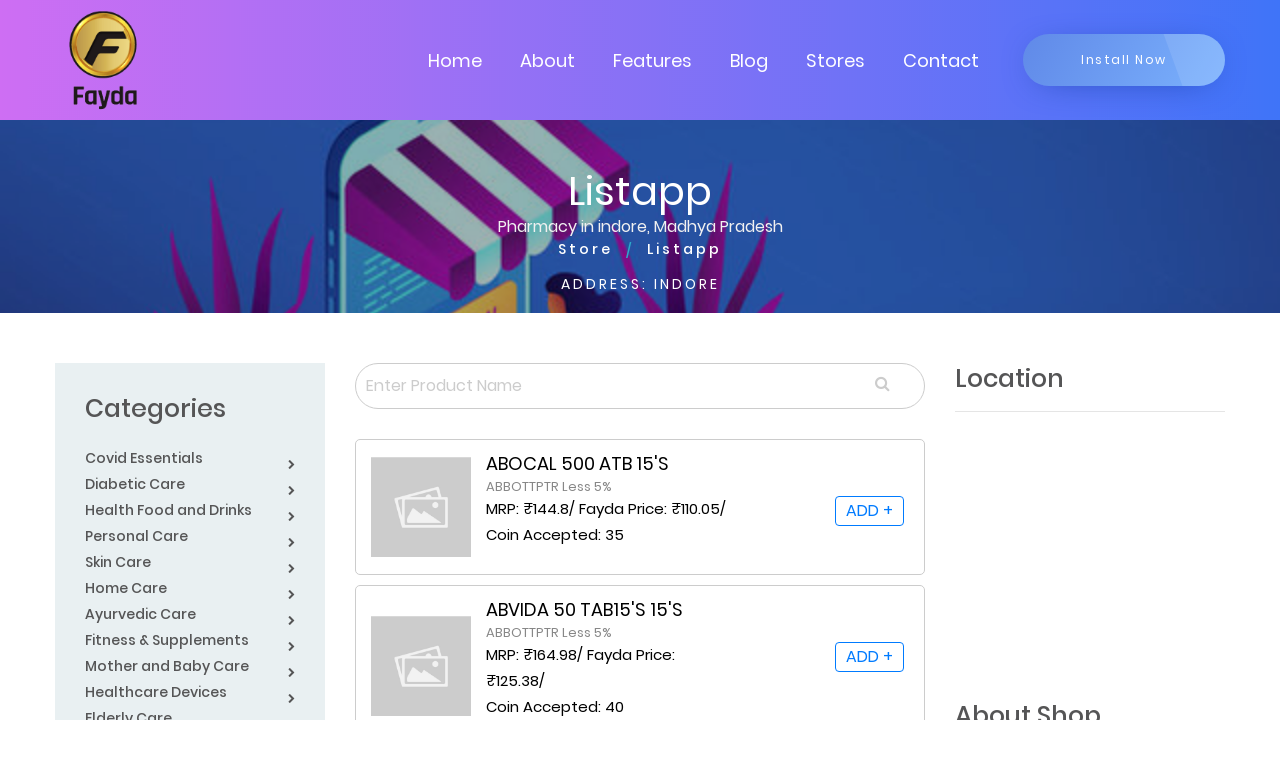

--- FILE ---
content_type: text/html; charset=UTF-8
request_url: https://fayda.app/store/listapp
body_size: 10679
content:

<!DOCTYPE html>

<html lang="en">



<head>
	<meta charset="utf-8">

	<meta name="viewport" content="width=device-width, initial-scale=1.0">

	
	<title>Fayda - Listapp, indore, Madhya Pradesh</title>





	<!-- Page Keywords -->

	<meta name="keywords" content="Fayda shop - Listapp, indore, Madhya Pradesh">



	<!-- Page Title -->

	<meta name="title" content="Fayda - Listapp, indore, Madhya Pradesh">



	<!-- Pgae Description -->

	<meta name="description" content="Get amazing crypto rewards and discounts at Fayda, Listapp, Pharmacy, indore, Madhya Pradesh">	

	<!-- Site Author -->

	<meta name="author" content="Listapp">

	<!-- Title -->

	<link rel="canonical" href="https://fayda.app/" />

	<!-- Favicon -->

	<link rel="shortcut icon" href="https://fayda.app/webroot/faydashop/assets/images/favicon.png">

	<!-- Bootstrap 4 -->

	<link rel="stylesheet" href="https://fayda.app/webroot/faydashop/assets/css/bootstrap.min.css" type="text/css">

	<!-- Swiper Slider -->

	<!-- <link rel="stylesheet" href="https://fayda.app/webroot/faydashop/assets/css/swiper.min.css" type="text/css"> -->

	<!-- Fonts -->

	<link rel="stylesheet" href="https://fayda.app/webroot/faydashop/assets/fonts/fontawesome/font-awesome.min.css">

	<!-- OWL Carousel -->

	<!-- <link rel="stylesheet" href="https://fayda.app/webroot/faydashop/assets/css/owl.carousel.min.css" type="text/css"> -->

	<link rel="stylesheet" href="https://fayda.app/webroot/faydashop/assets/css/owl.theme.default.min.css" type="text/css">

	<!-- CSS Animate -->

	<!-- <link rel="stylesheet" href="webroot/faydashop/assets/css/animate.min.css" type="text/css"> -->

	<!-- Style -->

	<link rel="stylesheet" href="https://fayda.app/webroot/faydashop/assets/css/style.css" type="text/css">

	<link rel="stylesheet" href="https://fayda.app/webroot/faydashop/assets/css/faydashop.css" type="text/css">

	<link href="https://fayda.app/webroot/assets/css/toastr.min.css" rel="stylesheet">

	<!-- Javascript Files -->

	<script src="https://fayda.app/webroot/faydashop/assets/js/jquery.min.js"></script> 
	<script src="//ajax.googleapis.com/ajax/libs/jquery/1.9.1/jquery.min.js"></script>

	<script src="https://cdn.jsdelivr.net/npm/popper.js@1.12.9/dist/umd/popper.min.js" integrity="sha384-ApNbgh9B+Y1QKtv3Rn7W3mgPxhU9K/ScQsAP7hUibX39j7fakFPskvXusvfa0b4Q" crossorigin="anonymous"></script>

	<style type="text/css">

		a:hover, button {

			cursor: pointer;

		}

		.badge {

			background-color: #6394F8;

			border-radius: 10px;

			color: white;

			display: inline-block;

			font-size: 12px;

			line-height: 1;

			padding: 3px 7px;

			text-align: center;

			vertical-align: top;

			white-space: nowrap;

		}

	</style>

			

		<style type="text/css">
			#btn-back-to-top {
				position: fixed;
				bottom: 20px;
				right: 20px;
				display: none;
				background-color: #ddd;
				z-index: 1;
			}
		</style>

</head>

<body>
	<button type="button" class="btn btn-default btn-floating btn-lg" id="btn-back-to-top"><i class="fa fa-angle-up" aria-hidden="true"></i></button>
	<!-- Google Tag Manager (noscript) -->

	<noscript><iframe src="https://www.googletagmanager.com/ns.html?id=GTM-MHWTGVZ"

		height="0" width="0" style="display:none;visibility:hidden"></iframe></noscript>

		<!-- End Google Tag Manager (noscript) -->



	<!-- <div id="color-switcher" class="closed">

		<div class="switcher-panel">

			<i class="fa fa-gear fa-spin"></i>

		</div>

		<div class="switcher-header">

			<h3>Skin Colors</h3>

		</div>

		<div class="switcher-content">

			<div class="list-color">

				<span class="scheme1 active"></span>

				<span class="scheme2"></span>

				<span class="scheme3"></span>

				<span class="scheme4"></span>

			</div>

		</div>

		<div class="switcher-footer">

			<h6>Choose a color with click the predefined styles above.</h6>

		</div>

	</div> -->

	<!-- Section Preloader -->

	<div id="section-preloader">

		<div class="boxes">

			<div class="box">

				<div></div>

				<div></div>

				<div></div>

				<div></div>

			</div>

			<div class="box">

				<div></div>

				<div></div>

				<div></div>

				<div></div>

			</div>

			<div class="box">

				<div></div>

				<div></div>

				<div></div>

				<div></div>

			</div>

			<div class="box">

				<div></div>

				<div></div>

				<div></div>

				<div></div>

			</div>

		</div>

		<p>LOADING . . .</p>

	</div>

	<!-- /.Section Preloader -->

	<!-- Section Navbar -->

	<nav class="navbar-1 navbar navbar-expand-lg navigationscheme" id="menu-bar">

		<div class="container navbar-container">

			<a class="navbar-brand" href="https://fayda.app/"><img src="https://fayda.app/webroot/faydashop/assets/images/logo_tran.png" width="100" alt="Fayda logo"></a>

			<div class="collapse navbar-collapse" id="navbarSupportedContent">

				<ul class="navbar-nav ml-auto">

					<li class="nav-item">

						<a href="https://fayda.app/" class="nav-link">Home</a>

					</li>

					<li class="nav-item">

						<a href="https://fayda.app/about" class="nav-link">About</a>

					</li>

					<li class="nav-item">

						<a href="https://fayda.app/#section-features1" class="nav-link scroll-down">Features</a>

					</li>

					<!-- <li class="nav-item">

						<a href="home/#section-pricing1" class="nav-link scroll-down">Pricing</a>

					</li> -->

					<li class="nav-item">

						<a href="https://fayda.app/blogs" class="nav-link">Blog</a>

					</li>

					<li class="nav-item">

						<a href="https://fayda.app/storefinder" class="nav-link">Stores</a>

					</li>

					<li class="nav-item">

						<a href="https://fayda.app/contact" class="nav-link">Contact</a>

					</li>

					
						<!-- <li class="nav-item">

							<a rel="nofollow" href="https://fayda.app/user123" class="nav-link">Login</a>

						</li> -->

					
					<!-- <li class="nav-item">

						<a href="#" id="cart" class="nav-link"><i class="fa fa-shopping-cart"></i><span class="badge">0</span></a>

					</li> -->

				</ul>

			</div>

			<a href="https://play.google.com/store/apps/details?id=my.fayda.app" target="_blank" class="btn-1 shadow1 style3 bgscheme">Install Now</a>

			<button type="button" id="sidebarCollapse" class="navbar-toggler active" data-toggle="collapse"

			data-target="#navbarSupportedContent" aria-controls="navbarSupportedContent" aria-expanded="true"

			aria-label="Toggle navigation">

			<span></span>

			<span></span>

			<span></span>

			<span></span>

		</button>

	</div>

	<!-- container -->

</nav><style type="text/css">
	#section-subheader1 {
		padding: 50px 0 0px;
	}

	#section-blogdetail1 {
		padding-top: 50px;
		background: #fff;
	}

	.clscheme {
		color: #fff;
	}

	.dev-card {
		display: flex;
		border: 1px solid #ccc;
		border-radius: 5px;
		margin-top: 10px;
	}

	.img-col {
		width: 20%;
	}

	.content-col {
		width: 80%;
		padding: 10px;
		margin: auto;
	}



	.dev-text p, .dev-text {
		font-size: 13px;
		color: #878787;
		margin-bottom: 0px;
	}

	.dev-footer {
		display: flex;
		width: 100%;
	}


	.dev-footer .dev-col1 {

		width: 60%;

	}



	.dev-footer .dev-col2 {

		width: 40%;

		text-align: right;

	}



	.dev-footer .dev-col2 .btn-primary {

		color: #007bff;

		background-color: transparent;

		border-color: #007bff;

		padding: 2px 10px;

	}



	.dev-card .img-col img {

		margin: auto;

		vertical-align: middle;

		width: 110px;

		max-width: 110px;

		padding: 5px;

	}



	.dev-card .img-col {

		vertical-align: middle;

		margin: auto;

	}



	.dev-price {

		color: #000;

		font-size: 15px;

	}



	.categories {

		/*min-height: 500px;*/

	}



	.categories .category_list {

		list-style: none;

	}



	.categories .category_list a {

		font-size: 14px !important;

	}



	.categories .category_list li {

		margin-bottom: 5px !important;

	}



	.location h3 {

		font-size: 25px;

		font-family: "Poppins-Medium";

		color: #555556;

		margin-bottom: 23px;

	}



	.content-col .title {

		color: #000;

		margin-bottom: 0;

	}



	.not_found_text {

		padding: 30px;

		font-size: 22px;

		text-align: center;

		width: 100%;

		margin: auto;

	}



	@media only screen and (max-width: 767px) {

		.dev-card .img-col img {

			width: 70px;

			height: 70px;

		}



		.dev-price {

			font-size: 11px;

		}



		.content-col .title { 

			font-size: 15px;

		}



		.dev-footer .dev-col2 .btn-primary {

			font-size: 12px;

		}

	}



	.cartSection {

		padding-top: 150px;

		padding-bottom: 100px;

	}

	

	span {

		cursor:pointer; 

	}



	.minus, .plus {

		width:30px;

		height:30px;

		background:#f2f2f2;

		/*border-radius:4px;*/

		padding:2px 5px 8px 5px;

		border:1px solid #ddd !important;

		display: inline-block;

		vertical-align: middle;

		text-align: center;

	}



	input.qty {

		height:30px;

		width: 30px;

		text-align: center;

		font-size: 16px;

		border:1px solid #ddd !important;

		border-radius:0px !important;

		display: inline-block;

		vertical-align: middle;

	}



	.remove_button {

		color: #666;

		/*background: linear-gradient(to right, #ce6ef3, #3f74f8);*/

		padding: 0px 6px;

		border-radius: 90px;

		float: right;

	}



	.cart_section::-webkit-scrollbar {

		display: none;

	}



	h3 {

		font-size: 20px;

	}



	label {

		font-size: 14px;

	}



	.form-control, .form-control:hover {

		/*border: 1px solid #ced4da !important;*/

		background-color: #ECF2FF !important;

	}

	.subheading {

		font-size: 16px;

		color: #f1f1f1;

	}

	.about_content p {

		font-size: 14px;

		text-align: justify;

	}

	.whatsapp-share {

		display: block;

	}

	.whatsapp-share-mobile {

		display: none;

	}

	.searchbar {
		margin-bottom: 30px;
	}

	#search_input, #search_input_online {
		width: 100%;
		border: 1px solid #ccc !important;
		padding: 10px 10px;
		border-radius: 50px;
		position: relative;
	}

	.searchbar .fa-search {
		margin-left: -50px;
		float: right;
		padding-right: -24px;
		margin-top: 12px;
		color: #ccc;
		position: absolute;
	}

	@media only screen and (max-width: 767px) {

		.whatsapp-share {

			display: none;

		}

		.whatsapp-share-mobile {

			display: block;

		}
	}

</style>


	<!-- Section Subheader 1 -->

	<div id="section-subheader1">

		<div class="tt-about-box" style="background-size: cover !important;  background-attachment: fixed !important; background:linear-gradient(0deg, rgba(0, 0, 0, 0.3), rgba(0, 0, 0, 0.3)), url(https://fayda.app/webroot/faydashop/assets/images/banner.jpg);">

			<div class="container">

				<div class="row">

					<div class="col-12">

						<h1 class="clscheme" style="padding-top: 115px; letter-spacing: 0px; color: #fff;">Listapp</h1>

						<h2 class="clscheme subheading">Pharmacy in indore, Madhya Pradesh</h2>

						<ul>

							<li><a href="https://fayda.app/storefinder" style="color: #fff;">Store</a></li>

							<li class="current"><a href="#" style="color: #fff;">Listapp</a></li>

						</ul>

						
							<p style="color: #fff; text-transform: uppercase; font-size: 14px; margin-top: 10px; letter-spacing: 3px;">Address: indore</p>

						
					</div>

				</div>

			</div>

		</div>

	</div>
	<!-- /.Section Subheader 1 -->
	
	<div id="section-blogdetail1">

		<div class="container">

			<div class="row">

				<div class="sidebar col-md-3">

					<div class="categories">

						<h3 style="font-size: 25px;">Categories</h3>

						<ul class="category_list">

																								<li>
										<a style="display: block;" href="https://fayda.app/store/listapp/covid-essentials">Covid Essentials										</a>
									</li>
																	<li>
										<a style="display: block;" href="https://fayda.app/store/listapp/diabetic-care">Diabetic Care										</a>
									</li>
																	<li>
										<a style="display: block;" href="https://fayda.app/store/listapp/health-food-and-drinks">Health Food and Drinks										</a>
									</li>
																	<li>
										<a style="display: block;" href="https://fayda.app/store/listapp/personal-care">Personal Care										</a>
									</li>
																	<li>
										<a style="display: block;" href="https://fayda.app/store/listapp/skin-care">Skin Care										</a>
									</li>
																	<li>
										<a style="display: block;" href="https://fayda.app/store/listapp/home-care">Home Care										</a>
									</li>
																	<li>
										<a style="display: block;" href="https://fayda.app/store/listapp/ayurvedic-care">Ayurvedic Care										</a>
									</li>
																	<li>
										<a style="display: block;" href="https://fayda.app/store/listapp/fitness-supplements">Fitness &amp; Supplements										</a>
									</li>
																	<li>
										<a style="display: block;" href="https://fayda.app/store/listapp/mother-and-baby-care">Mother and Baby Care										</a>
									</li>
																	<li>
										<a style="display: block;" href="https://fayda.app/store/listapp/healthcare-devices">Healthcare Devices										</a>
									</li>
																	<li>
										<a style="display: block;" href="https://fayda.app/store/listapp/elderly-care">Elderly Care										</a>
									</li>
																	<li>
										<a style="display: block;" href="https://fayda.app/store/listapp/accessories-and-wearables">Accessories And Wearables										</a>
									</li>
																	<li>
										<a style="display: block;" href="https://fayda.app/store/listapp/pet-care">Pet Care										</a>
									</li>
								
							
						</ul>



						<div class="whatsapp-share">

							<a href="https://web.whatsapp.com/send/?phone=919977773388&text=I+Contacted%20you+through+Fayda+,+I%27m+interested+in+your+products&type=phone_number&app_absent=0" type="button" class="btn btn-success mt-4" target="_blank"> <i class="fa fa-whatsapp my-float"></i> contact to shop owner </a>

						</div>

						<div class="whatsapp-share-mobile">

							<a href="https://api.whatsapp.com/send/?phone=919977773388&text=I+Contacted%20you+through+Fayda+,+I%27m+interested+in+your+products&type=phone_number&app_absent=0" type="button" class="btn btn-success mt-4" target="_blank"> <i class="fa fa-whatsapp my-float"></i> contact to shop owner </a>

						</div>

						

					</div>

				</div>

			<!-- Contents -->

			<div class="contents col-md-6">
				<!-- <div class="post-thumbnail" id="load_product">
				</div> -->
				<div class="post-thumbnail">
					<div class="searchbar">
						<input type="search" id="search_input" name="search_input" placeholder="Enter Product Name" class="button" value=""> 
						<i  class="fa fa-search" style="margin-left: -50px;"></i>
					</div> 
					<div id="load-more"></div>
						<input type="hidden" name="shop_id" id="shop_id" value="1981">

						<input type="hidden" name="cat_id" id="cat_id" value="">
						<input type="hidden" name="limit" id="limit" value="10"/>

						<input type="hidden" name="offset" id="offset" value="0"/>
					


					
						<div class="row mt-5" id="loadmorediv">

							<div class="col-12 text-center lh0 ez-animate animated fadeInUp" data-animation="fadeInUp">

								<input type="hidden" name="shop_id" id="shop_id" value="1981">

								<input type="hidden" name="cat_id" id="cat_id" value="">

								<button type="button" class="btn-1 shadow1 style3 bgscheme" onclick="loadMore()" value="loadmore">Load More</button>

								<input type="hidden" name="limit" id="limit" value="10"/>

								<input type="hidden" name="offset" id="offset" value="10"/>

							</div>

						</div>

					
				
			</div>

		</div>

		<!-- /.Contents -->

		<!-- Siderbar -->

		<div class="sidebar col-md-3 ">

			<div class="location">

				<a id="filter_cart" style="opacity: 0;"></a>

				<div id="cart-edit-div"></div>



				
					<h3 style="font-size: 25px; margin-bottom: 0;">Location</h3>

					<hr/>

					<iframe width="100%" height="250" style="border:0" loading="lazy" allowfullscreen src="https://www.google.com/maps/embed/v1/place?key=AIzaSyCGRcx-FtAmlVPC8FSzfJsT95AHchvN6i4&q=indore"></iframe> 

				
			</div>

				<div class="location" style="background-color: transparent; padding-top: 15px;">

				
					<h3 style="font-size: 25px;">About Shop</h3>

					
					<div class="about_content"><p>Listapp</p></div>



					
						<div style="text-align: justify;">

							
							<div class="about_content">

								<p>Listapp is a Pharmacy based in indore indore 1492  . We have been operating for many years.We offer EV 3 wheeler  at great crypto discounts, crypto rewards, and offers. With a wide range of product varieties, we have everything you would love DUOLUTON L TAB 21 S, DOXOLIN M TAB 10&#039;S, DEXONA SOLUTAB 20&#039;S, DERIPHYLLIN TAB 10&#039;S, DEPIN RETARD TAB 10&#039;S, DECA DURABOLIN 50 MG 1*1AMP 1AMP, DECA DURABOLIN 25MGINJ 1 AMP, CLOPITORVA 10 CAP 15&#039;S, CLOP CREAM 1*10GM 10G, CINTODAC CAP 10&#039;S, CALCIROL SACHET 1GM, ATORVA GOLD 10 15CAP, ATORVA ASP 75 TAB 10&#039;S, ATORVA 5 TAB 10&#039;S, ATORVA 40MG 10&#039;S, ATORVA 10 MG 10&#039;S, ATEN D TAB 10&#039;S, ATEN AM TAB 10&#039;S, ATEN 50MG TAB 14&#039;S, ATEN 25MG TAB 14&#039;S and more at the best prices.Our product range can be suitable for every Indian and are budget-friendly. You get the best quality. We always aim at authenticity, we don&#039;t compromise on quality.Get the best of Pharmacy at the best price and earn crypto coins with every purchase. Enjoy with your friends and family to earn more coins. Plus, get rewarded on your each shopping day!Find online and purchase offline EV 3 wheeler at the best prices ranging from Rs. 3.25 to Rs. 4046.23 with the best quality in India. With our trusted customer base we are dedicatedly working to serve you 100%. Place your order on WhatsApp & shop now. </p>

							</div>

						</div>

					
				
			</div>

		</div>

		<!-- /.Siderbar -->

	</div>

</div>

</div>









<!-- Modal -->

<div id="loginModal" class="modal fade" role="dialog">

	<div class="modal-dialog modal-lg">

		<!-- Modal content-->

		<div class="modal-content">

			<div class="modal-header">

				<h4 class="modal-title">Login</h4>

				<button type="button" class="close" data-dismiss="modal">&times;</button>

			</div>

			<form action="https://fayda.app/login/userLogin" method="post" id="login_form" onsubmit="return disableButton('login');" enctype="multipart/form-data">

				
				<input type="hidden" name="ci_csrf_token" value="" />

				<div class="modal-body">

					<div id="msg_div">

						
					</div>

					<div class="row">

						<div class="col-md-12 mb-2">

							<input type="text" class="form-control" name="reference_number" placeholder="Mobile*" required="">

						</div>

						<div class="col-md-12 mb-2">

							<input type="password" class="form-control" name="password" placeholder="Password*" required="">

						</div>

						<div class="col-md-12">

							<a class="custom-link" href="#">Forgot Password?</a>

							<p class="content">Don't have an account? <a class="custom-link" href="https://fayda.app/user/signup">Register</a></p>

						</div>

					</div>

				</div>

				<div class="modal-footer">

					<button type="submit" name="user_submit" id="user_submit" class="btn btn-primary">Login</button>

					<button type="button" class="btn btn-danger" data-dismiss="modal">Close</button>

				</div>

			</form>

		</div>



	</div>

</div>

<script type="text/javascript">
	function shippingCondition() {
		var shipping = $("#shipping").val();
		
		if (shipping == 'delivery') {
			$("#delivery_charges").show();
			$("#gst_div").show();
		} else {
			$("#delivery_charges").hide();
			// $("#gst_div").hide();
		}

		// if (shipping == 'pick_up') {
		// 	$("#gst_div").hide();
		// }
	}

	function login() {
		$('#loginModal').modal('show');
	}

	$(document).ready(function() {

		$(document).on('click','.minus', function(e){

			var $input = $(this).parent().find('input');

			var count = parseInt($input.val()) - 1;

			count = count < 1 ? 1 : count;

			$input.val(count);

			$input.change();

			return false;

		});

		$(document).on('click','.plus', function(e){

			var $input = $(this).parent().find('input');

			$input.val(parseInt($input.val()) + 1);

			$input.change();

			return false;

		});

		

		$(document).on('click','.minus', function(e){

			$(".update_cart").removeAttr("disabled");

			$("#share_wishlist").attr("disabled",true);

			updateWishlist()

			updateCartList()

			loadCartData()

		});



		$(document).on('click','.plus', function(e){

			$(".update_cart").removeAttr("disabled");

			$("#share_wishlist").attr("disabled",true);

			updateWishlist()

			updateCartList()

			loadCartData()

		});



		$(document).on('click','.qty', function(e){

			$(".update_cart").removeAttr("disabled");

			$("#share_wishlist").attr("disabled",true);

			updateWishlist()

			updateCartList()

			loadCartData()

		});

	});



	function onlineLoadMore(){

		$.ajax({

			url:'https://fayda.app/home/store_detail_loadmore',

			data:{

				offset  :$('#offset').val(),

				limit   :$('#limit').val(),

				shop_id :$('#shop_id').val(),

				cat_id  :$('#cat_id').val(),

			},

			type:'get',

			dataType:'json',

			success:function(data){

				var msg = '';

				$.each(data.view, function (index, itemData) {

					msg += `<div class="dev-card">

					<div class="img-col">`;
					var image = (itemData.image == 'https://fayda.app/webroot/no-image.png') ? 'https://fayda.app/webroot/no-product.jpg' : itemData.image;
					var str = itemData.description.substr(0,35);
					if ((str===null) || (str==='')) {
						var description = str;
					} else {
						var description = str.replace(/<\/?[^>]+(>|$)/g, "");
					}
					msg += `<a rel="nofollow" onclick="locationRedirect('`+itemData.slug+`')" href="javascript:;"><img src="`+image+`" alt="`+itemData.name+`- Listapp"></a>
					</div>

					<div class ="content-col">

					<a rel="nofollow" onclick="locationRedirect('`+itemData.slug+`')" href="javascript:;" class="title"><h4 class="mb-0">`+itemData.name+`</h4></a>

					<div class="dev-text">`+description+`

					</div>

					<div class="dev-footer">

					<div class="dev-col1">

					<p class="dev-price">`;

					if(itemData.sale_price_after_tax > 0 && itemData.sale_price_after_tax < itemData.price_after_tax) {

						msg += `<span style="text-decoration: line-through;">

						₹`+itemData.price_after_tax+`

						</span>

						<span> ₹`+itemData.sale_price_after_tax+`</span>`;

					} else{

						msg += `<span>₹`+itemData.price_after_tax+`</span>`;

					}

					msg += `<br>

					Fayda Coin Accepted: `+itemData.shopping_wallet_percent+`%<br>

					<span style="color:red;">Fayda Price: ₹`+itemData.fayda_price+`</span><br>

					Fayda Prime Coin Accepted: `+itemData.prime_shopping_wallet_percent+`%<br>

					<span style="color:red;">Fayda Prime Price: ₹`+itemData.prime_fayda_price+`</span>`;

					msg += `</p>

					</div>

					<div class="dev-col2">

					
						<button type="button" name="add_cart" onclick="login()" class="btn btn-primary" >ADD +</button>

					
					</div>

					</div>

					</div>

					</div>

					`;

				});

				$('#load-more').append(msg)

				$('#offset').val(data.offset)

				$('#limit').val(data.limit)



				if(data.view_count.length == 0){

					$('#loadmorediv').hide();

				}

			}

		});

	}



	function locationRedirect(slug){

      window.location.href = 'https://fayda.app/store/listapp/product/'+slug;

	}



	function loadMore() {
		$.ajax({
			url:'https://fayda.app/home/store_detail_loadmore',
			data:{
				offset  :$('#offset').val(),
				limit   :$('#limit').val(),
				shop_id :$('#shop_id').val(),
				cat_id  :$('#cat_id').val(),
			},
			type:'get',
			dataType:'json',
			success:function(data) {
				var msg = '';
				$.each(data.view, function (index, itemData) {
					msg += `<div class="dev-card">
					<div class="img-col">`;
					var image = (itemData.image == 'https://fayda.app/webroot/no-image.png') ? 'https://fayda.app/webroot/no-product.jpg' : itemData.image;
					var str = itemData.description.substr(0,35);
					if ((str===null) || (str==='')) {
						var description = str;
					} else {
						var description = str.replace(/<\/?[^>]+(>|$)/g, "");
					}
					msg += `<a rel="nofollow" onclick="locationRedirect('`+itemData.slug+`')" href="javascript:;"><img src="`+image+`" ></a>
					</div>
					<div class ="content-col">
					<a rel="nofollow" onclick="locationRedirect('`+itemData.slug+`')" href="javascript:;" class="title">`+itemData.name+`</a>
					<div class="dev-text">`+description+`
					</div>
					<div class="dev-footer">
					<div class="dev-col1">
					<p class="dev-price">MRP: ₹`+itemData.mrp;
					msg += `/<span> Fayda Price: ₹`+itemData.selling_price+`</span>`;
					msg += `/<br><span> Coin Accepted: `+itemData.coin_value+`</span>`;
					msg += `</p>
					</div>
					<div class="dev-col2">
					<button type="button" name="add_cart" onclick="addCart(`+itemData.id+`)" class="btn btn-primary" >ADD +</button>
					</div>
					</div>
					</div>
					</div>
					`;
				});
				$('#load-more').append(msg)
				$('#offset').val(data.offset)
				$('#limit').val(data.limit)

				if(data.view_count.length == 0){
					$('#loadmorediv').hide();
				}
			}
		});
	}

	$("#search_input").keyup(function () {
		var search = $(this).val();
		if (search != "") {
			$.ajax({
				url:'https://fayda.app/home/store_product_search',
				data: {
					offset  :0,
					limit   :$('#limit').val(),
					shop_id :$('#shop_id').val(),
					cat_id  :$('#cat_id').val(),
					search: search,
				},
				type:'get',
				dataType:'json',
				success:function(data) {
					var msg = '';
					if (data.view != "") {
						$.each(data.view, function (index, itemData) {
							msg += `<div class="dev-card">
							<div class="img-col">`;
							var image = (itemData.image == 'https://fayda.app/webroot/no-image.png') ? 'https://fayda.app/webroot/no-product.jpg' : itemData.image;
							var str = itemData.description.substr(0,35);
							if ((str===null) || (str==='')) {
								var description = str;
							} else {
								var description = str.replace(/<\/?[^>]+(>|$)/g, "");
							}
							msg += `<a rel="nofollow" onclick="locationRedirect('`+itemData.slug+`')" href="javascript:;"><img src="`+image+`" ></a>
							</div>
							<div class ="content-col">
							<a rel="nofollow" onclick="locationRedirect('`+itemData.slug+`')" href="javascript:;" class="title">`+itemData.name+`</a>
							<div class="dev-text">`+description+`
							</div>
							<div class="dev-footer">
							<div class="dev-col1">
							<p class="dev-price">MRP: ₹`+itemData.mrp;
							msg += `/<span> Fayda Price: ₹`+itemData.selling_price+`</span>`;
							msg += `/<br><span> Coin Accepted: `+itemData.coin_value+`</span>`;
							msg += `</p>
							</div>
							<div class="dev-col2">
							<button type="button" name="add_cart" onclick="addCart(`+itemData.id+`)" class="btn btn-primary" >ADD +</button>
							</div>
							</div>
							</div>
							</div>
							`;
						});	
					} 
						
					$('#load-more').html(msg)
					$('#offset').val(data.offset)
					$('#limit').val(data.limit)

					if(data.view_count.length == 0){
						$('#loadmorediv').hide();
					}
				}
			});
		} else {
			$.ajax({
				url:'https://fayda.app/home/store_detail_loadmore',
				data:{
					offset  :0,
					limit   :$('#limit').val(),
					shop_id :$('#shop_id').val(),
					cat_id  :$('#cat_id').val(),
				},
				type:'get',
				dataType:'json',
				success:function(data) {
					var msg = '';
					$.each(data.view, function (index, itemData) {
						msg += `<div class="dev-card">
						<div class="img-col">`;
						var image = (itemData.image == 'https://fayda.app/webroot/no-image.png') ? 'https://fayda.app/webroot/no-product.jpg' : itemData.image;
						var str = itemData.description.substr(0,35);
						if ((str===null) || (str==='')) {
							var description = str;
						} else {
							var description = str.replace(/<\/?[^>]+(>|$)/g, "");
						}
						msg += `<a rel="nofollow" onclick="locationRedirect('`+itemData.slug+`')" href="javascript:;"><img src="`+image+`" ></a>
						</div>
						<div class ="content-col">
						<a rel="nofollow" onclick="locationRedirect('`+itemData.slug+`')" href="javascript:;" class="title">`+itemData.name+`</a>
						<div class="dev-text">`+description+`
						</div>
						<div class="dev-footer">
						<div class="dev-col1">
						<p class="dev-price">MRP: ₹`+itemData.mrp;
						msg += `/<span> Fayda Price: ₹`+itemData.selling_price+`</span>`;
						msg += `/<br><span> Coin Accepted: `+itemData.coin_value+`</span>`;
						msg += `</p>
						</div>
						<div class="dev-col2">
						<button type="button" name="add_cart" onclick="addCart(`+itemData.id+`)" class="btn btn-primary" >ADD +</button>
						</div>
						</div>
						</div>
						</div>
						`;
					});
					$('#load-more').append(msg)
					$('#offset').val(data.offset)
					$('#limit').val(data.limit)

					if(data.view_count.length == 0){
						$('#loadmorediv').hide();
					}
				}
			});
		}
	});

	$("#search_input_online").keyup(function () {
		var search = $(this).val();
		if (search != "") {
			$.ajax({
				url:'https://fayda.app/home/store_product_search',
				data: {
					offset  :0,
					limit   :$('#limit').val(),
					shop_id :$('#shop_id').val(),
					cat_id  :$('#cat_id').val(),
					search: search,
				},
				type:'get',
				dataType:'json',
				success:function(data) {
					var msg = '';
					if (data.view != "") {
						$.each(data.view, function (index, itemData) {
							msg += `<div class="dev-card">
							<div class="img-col">`;
							var image = (itemData.image == 'https://fayda.app/webroot/no-image.png') ? 'https://fayda.app/webroot/no-product.jpg' : itemData.image;
							var str = itemData.description.substr(0,35);
							if ((str===null) || (str==='')) {
								var description = str;
							} else {
								var description = str.replace(/<\/?[^>]+(>|$)/g, "");
							}
							msg += `<a rel="nofollow" onclick="locationRedirect('`+itemData.slug+`')" href="javascript:;"><img src="`+image+`" alt="`+itemData.name+`- Listapp"></a>
							</div>

							<div class ="content-col">

							<a rel="nofollow" onclick="locationRedirect('`+itemData.slug+`')" href="javascript:;" class="title"><h4 class="mb-0">`+itemData.name+`</h4></a>

							<div class="dev-text">`+description+`

							</div>

							<div class="dev-footer">

							<div class="dev-col1">

							<p class="dev-price">`;

							if(itemData.sale_price_after_tax > 0 && itemData.sale_price_after_tax < itemData.price_after_tax) {

								msg += `<span style="text-decoration: line-through;">

								₹`+itemData.price_after_tax+`

								</span>

								<span> ₹`+itemData.sale_price_after_tax+`</span>`;

							} else{

								msg += `<span>₹`+itemData.price_after_tax+`</span>`;

							}

							msg += `<br>

							Fayda Coin Accepted: `+itemData.shopping_wallet_percent+`%<br>

							<span style="color:red;">Fayda Price: ₹`+itemData.fayda_price+`</span><br>

							Fayda Prime Coin Accepted: `+itemData.prime_shopping_wallet_percent+`%<br>

							<span style="color:red;">Fayda Prime Price: ₹`+itemData.prime_fayda_price+`</span>`;

							msg += `</p>

							</div>

							<div class="dev-col2">

							
								<button type="button" name="add_cart" onclick="login()" class="btn btn-primary" >ADD +</button>

							
							</div>

							</div>

							</div>

							</div>

							`;
						});	
					} 
						
					$('#load-more').html(msg)
					$('#offset').val(data.offset)
					$('#limit').val(data.limit)

					if(data.view_count.length == 0){
						$('#loadmorediv').hide();
					}
				}
			});
		} else {
			$.ajax({
				url:'https://fayda.app/home/store_detail_loadmore',
				data:{
					offset  :0,
					limit   :$('#limit').val(),
					shop_id :$('#shop_id').val(),
					cat_id  :$('#cat_id').val(),
				},
				type:'get',
				dataType:'json',
				success:function(data) {
					var msg = '';
					$.each(data.view, function (index, itemData) {
						msg += `<div class="dev-card">
						<div class="img-col">`;
						var image = (itemData.image == 'https://fayda.app/webroot/no-image.png') ? 'https://fayda.app/webroot/no-product.jpg' : itemData.image;
						var str = itemData.description.substr(0,35);
						if ((str===null) || (str==='')) {
							var description = str;
						} else {
							var description = str.replace(/<\/?[^>]+(>|$)/g, "");
						}
						msg += `<a rel="nofollow" onclick="locationRedirect('`+itemData.slug+`')" href="javascript:;"><img src="`+image+`" alt="`+itemData.name+`- Listapp"></a>
						</div>

						<div class ="content-col">

						<a rel="nofollow" onclick="locationRedirect('`+itemData.slug+`')" href="javascript:;" class="title"><h4 class="mb-0">`+itemData.name+`</h4></a>

						<div class="dev-text">`+description+`

						</div>

						<div class="dev-footer">

						<div class="dev-col1">

						<p class="dev-price">`;

						if(itemData.sale_price_after_tax > 0 && itemData.sale_price_after_tax < itemData.price_after_tax) {

							msg += `<span style="text-decoration: line-through;">

							₹`+itemData.price_after_tax+`

							</span>

							<span> ₹`+itemData.sale_price_after_tax+`</span>`;

						} else {
							msg += `<span>₹`+itemData.price_after_tax+`</span>`;
						}
						msg += `<br>
						Fayda Coin Accepted: `+itemData.shopping_wallet_percent+`%<br>
						<span style="color:red;">Fayda Price: ₹`+itemData.fayda_price+`</span><br>
						Fayda Prime Coin Accepted: `+itemData.prime_shopping_wallet_percent+`%<br>
						<span style="color:red;">Fayda Prime Price: ₹`+itemData.prime_fayda_price+`</span>`;
						msg += `</p>
						</div>
						<div class="dev-col2">
													<button type="button" name="add_cart" onclick="login()" class="btn btn-primary" >ADD +</button>
												</div>
						</div>
						</div>
						</div>`;
					});
					$('#load-more').append(msg)
					$('#offset').val(data.offset)
					$('#limit').val(data.limit)

					if(data.view_count.length == 0){
						$('#loadmorediv').hide();
					}
				}
			});
		}
	});

   


	function loadCartData(){

		$('#cart-edit-div').html('');

		url_to = 'https://fayda.app//home/get_wishlist_details'

		dataStr = 'get_wishlist_details=1&store_id=1981&ci_csrf_token='

		$.ajax({

			url : url_to,

			data: dataStr,

			type: 'POST',

			dataType: 'json',

			success: function(data) {

				if(data.res){

					var carts_div = '';

					itemData = data.data;

					// console.log(itemData);

					if(itemData.length > 0){

						carts_div += `

						<h3 style="font-size: 25px; margin-bottom: 0;">Wishlist</h3>

						<hr/>						

						<form style="padding-bottom: 30px;" action="" method="post" id="cart-edit-form">

						<input type="hidden" name="cart_form_edit" value="1">

						<div class="cart_section" id="cart-counter" style="overflow-y: auto;">

						<input type="hidden" name="store_id" value="1981">`;

						// var share_message = 'Hello Listapp ! I reached to you by website fayda.app and would like to enquire about products - ';


						var subtotal = 0;
						var delivery = 100;
						var share_message = '';
						$.each(itemData, function (index, itemData) {
							subtotal = subtotal + itemData.prd_selling_price*itemData.quantity
							// share_message += itemData.prd_name+' (in qty '+itemData.quantity+') | ';

							var total = itemData.quantity*itemData.prd_mrp;
							
							share_message += '-'+itemData.quantity+' X '+itemData.prd_name+'= Rs.'+total+`%0A`;

							carts_div += `<input type="hidden" name="item_id[]" value="`+itemData.id+`">

							<a class="remove_button" rel="nofollow" onclick="removeCart(`+itemData.id+`)">X</a><br>

							`+itemData.prd_name+`

							<div class="dev-footer">

							<div class="dev-col1">

							<p class="dev-price">MRP- ₹`+itemData.prd_mrp+`<br> Fayda Price- ₹`+itemData.prd_selling_price+`</p>
							</div>

							<div class="dev-col2">

							<div class="number">

							<span class="minus">-</span>

							<input type="text" class="qty" name="quantity[]" value="`+itemData.quantity+`"/>

							<span class="plus">+</span>

							</div>

							</div>

							</div>`;

						});

						carts_div += `<div class="dev-footer"><div class="dev-col1">Sub Total:</div>
						<div class="dev-col2">₹ `+subtotal+`</div></div>
						</div></div>

						<div style="border-top: 1px dashed; padding-top: 10px;">

						<div class="whatsapp_share mt-4">
						<h5>Whatsapp Share</h5><hr/>
						<input type="hidden" id="share_message" value="`+share_message+`">
						<input type="hidden" id="subtotal" value="`+subtotal+`">
						<label>Name</label>
						<input type="text" class="form-control" id="user_name" required>
						<label>Contact Number</label>
						<input type="text" class="form-control" id="phone_number" required>
						<label>Address</label>
						<input type="text" class="form-control" id="address" required>
						<label>Shipping</label>
						<select class="form-control" id="shipping" onchange="shippingCondition()" required>
						<option value="">Select</option>
						<option value="pick_up">Pick Up</option>
						<option value="delivery">Delivery</option>
						</select>
						<div id="delivery_charges" style="display:none;">
							<label>Delivery Charges</label>
							<input type="text"  class="form-control" id="delivery" value="`+delivery+`" readonly>
						</div>	
													<label>DL Number</label>
							<input type="text" class="form-control" id="dl_no" required>
												<div id="gst_div">
						<label>Gst Number</label>
						<input type="text" class="form-control" id="gst_no" required>
						</div>

						<!-- <button class="btn btn-primary update_cart btn-sm" type="submit" name="update_cart" disabled>Update Wishlist</button> -->

						<input type="text" onclick="shareWishlistCount()"  id="share_wishlist" class="btn btn-success checkout_cart btn-sm mt-4"  value="&nbsp;Share Wishlist">


						</div>

						</form>`;
					}



					$('#cart-edit-div').html(carts_div);

				} else{

					// toastrNotice(data.msg, type = 'error')

				}

			}

		})

	}



	function loadOnlineCartData(){

		$('#cart-div').html('');

		url_to = 'https://fayda.app//home/get_cart_details'

		dataStr = 'get_cart_details=1&store_id=1981&ci_csrf_token='

		$.ajax({

			url : url_to,

			data: dataStr,

			type: 'POST',

			dataType: 'json',

			success: function(data) {

				if(data.res){

					var cart_div = '';

					itemData = data.data;

					total = data.total;



					if(itemData.length > 0){

						cart_div += `

						<h3 style="font-size: 25px; margin-bottom: 0;">Cart</h3>

						<hr/>`;

						$.each(itemData, function (index, itemData) {

							cart_div += `<a class="remove_button" rel="nofollow" href="https://fayda.app/home/removeCartOnline/1981/`+itemData.id+`">X</a><br>

							`+itemData.prd_name+`

							<div class="dev-footer">

							<div class="dev-col1">

							<p class="dev-price">MRP- ₹`+itemData.prd_mrp+`<br> Fayda Price- ₹`+itemData.prd_selling_price+`</p>

							</div>

							<div class="dev-col2">

							<div class="number">`;

							qty = itemData.qty - 1;

							quantity = (qty == 0) ? '1' : qty;

							cart_div += `<span onclick="updateCartList(`+itemData.id+`,`+quantity+`)" class="minus">-</span>

							<input type="text" class="qty" name="quantity[]" value="`+itemData.qty+`"/>`;

							qty = parseInt(itemData.qty) + parseInt(1);

							cart_div += `<span class="plus" onclick="updateCartList(`+itemData.id+`,`+qty+`)">+</span>

							</div>

							</div>

							</div>`;

						});

						cart_div += `</div>

						<span style="float: right; margin-top: 10px;">Total: `+total+`</span>

						<div style="border-top: 1px dashed; padding-top: 10px;">

						<!---<a rel="noindex nofollow"

						 href="https://fayda.app/home/checkout/1981" class="btn btn-primary btn-sm" type="submit">Checkout</a>--->

						</div>`;



					}



					$('#cart-div').html(cart_div);

				} else{

					// toastrNotice(data.msg, type = 'error')

				}

			}

		})

	}



	function addCart(id){

		if(id){

			$.ajax({

				url:'https://fayda.app/home/addCart',

				data:{

					pid:id,

				},

				type: 'POST',

				dataType: 'json',

				success: function(data) {
					// if(data.res){

					// 	toastrNotice(data.msg, type = 'success')

					// } else {

					// 	toastrNotice(data.msg, type = 'error')

					// }
					loadCartData()
				}

			})

		}

	}



	function addOnlineCart(id){

		if(id){

			$.ajax({

				url:'https://fayda.app/home/addOnlineCart',

				data:{

					pid:id,

				},

				type: 'POST',

				dataType: 'json',

				success: function(data) {

					// if(data.res){

					// 	toastrNotice(data.msg, type = 'success')

					// } else {

					// 	toastrNotice(data.msg, type = 'error')

					// }

					loadOnlineCartData()

				}

			})

		}

	}



	function updateCartList(id,qty){

		if(id){

			$.ajax({

				url:'https://fayda.app/home/updateCart',

				data:{

					id:id,

					qty:qty,

				},

				type: 'POST',

				dataType: 'json',

				success: function(data) {

					// if(data.res){

					// 	toastrNotice(data.msg, type = 'success')

					// } else {

					// 	toastrNotice(data.msg, type = 'error')

					// }

					loadOnlineCartData()

				}

			})

		}

	}



	function shareWishlistCount() {
		$.ajax({
			url:'https://fayda.app/home/shareWishlistCount',
			data:{
				shop_id:1981,
			},
			type: 'POST',
			dataType: 'json',
			success: function(data) {
			}
		})

		var share_msg = '*Hello Listapp ! I reached to you by website fayda.app and would like to enquire about products*  ';

		var share_message = subtotal = user_name = phone_number = address = shipping = delivery = gst_no = dl_no = '';
		user_name = $("#user_name").val();
		phone_number = $("#phone_number").val();
		address = $("#address").val();
		shipping = $("#shipping").val();
		delivery = $("#delivery").val();
		gst_no = $("#gst_no").val();

		if($('#user_name').val() == ''){
          alert("Name should not be empty!");
          exit();
        } 
        if($('#phone_number').val() == ''){
           alert(msg="Contact number should not be empty!");
           exit();
        }
        if($('#address').val() == ''){
           alert(msg="Address should not be empty!");
           exit();
        }
        if($('#shipping').val() == ''){
           alert(msg="Shipping should not be empty!");
           exit();
        }
		
		share_message = $("#share_message").val();
		subtotal = $("#subtotal").val();

		var shop_category = 'Pharmacy';
        if(shop_category == 'Pharmacy') {
        	dl_no = $("#dl_no").val();
        	if(shipping == "delivery") {
        		window.open("https://web.whatsapp.com/send?phone=919977773388&text="+share_msg+" %0A   %0A"+share_message+"%0A*Payable:* Rs. "+subtotal+"  %0A*Customer Detail* %0AName: "+user_name+" %0APhone Number: "+phone_number+"%0AAddress: "+address+"%0AShipping: "+shipping+" %0ADelivery Charges: "+delivery+"%0AGST Number: "+gst_no+"%0ADL Number: "+dl_no+"", '_blank');
        	} else {
        		window.open("https://web.whatsapp.com/send?phone=919977773388&text="+share_msg+" %0A   %0A"+share_message+"%0A*Payable:* Rs. "+subtotal+"  %0A*Customer Detail* %0AName: "+user_name+" %0APhone Number: "+phone_number+"%0AAddress: "+address+"%0AShipping: "+shipping+"%0AGST Number: "+gst_no+"%0ADL Number: "+dl_no+"", '_blank');
        	}
        } else {
        	if(shipping == "delivery") {
        		window.open("https://web.whatsapp.com/send?phone=919977773388&text="+share_msg+" %0A   %0A"+share_message+"%0A*Payable:* Rs. "+subtotal+"  %0A *Customer Detail* %0A Name: "+user_name+" %0APhone Number: "+phone_number+"%0AAddress: "+address+"%0AShipping: "+shipping+" %0ADelivery Charges: "+delivery+"%0AGST Number: "+gst_no+"", '_blank');
        	} else {
        		window.open("https://web.whatsapp.com/send?phone=919977773388&text="+share_msg+" %0A   %0A"+share_message+"%0A*Payable:* Rs. "+subtotal+"  %0A*Customer Detail* %0AName: "+user_name+" %0APhone Number: "+phone_number+"%0AAddress: "+address+"%0AShipping: "+shipping+"%0AGST Number: "+gst_no+"", '_blank');
        	}
        }
	}



	function updateWishlist() {
		var dataStr = new FormData($('#cart-edit-form')[0]); 
		var url_to = 'https://fayda.app/home/updateWishlist';
		sendAjax(dataStr,url_to,'cart-counter')       
	}



	$(document).on("click", "#filter_cart", function(event) {

		loadCartData();

		loadOnlineCartData();

	});



	$( "#filter_cart" ).trigger( "click" );

	// Load offline online product

	$(document).ready(function() {
		$.ajax({
			url:'https://fayda.app/home/store_detail_loadmore',
			data:{
				offset  :0,
				limit   :$('#limit').val(),
				shop_id :$('#shop_id').val(),
				cat_id  :$('#cat_id').val(),
			},
			type:'get',
			dataType:'json',
			success:function(data) {
				var msg = '';
				$.each(data.view, function (index, itemData) {

											msg += `<div class="dev-card">
						<div class="img-col">`;
						var image = (itemData.image == 'https://fayda.app/webroot/no-image.png') ? 'https://fayda.app/webroot/no-product.jpg' : itemData.image;
						var str = itemData.description.substr(0,35);
						if ((str===null) || (str==='')) {
							var description = str;
						} else {
							var description = str.replace(/<\/?[^>]+(>|$)/g, "");
						}
						msg += `<a rel="nofollow" onclick="locationRedirect('`+itemData.slug+`')" href="javascript:;"><img src="`+image+`" ></a>
						</div>
						<div class ="content-col">
						<a rel="nofollow" onclick="locationRedirect('`+itemData.slug+`')" href="javascript:;" class="title">`+itemData.name+`</a>
						<div class="dev-text">`+description+`
						</div>
						<div class="dev-footer">
						<div class="dev-col1">
						<p class="dev-price">MRP: ₹`+itemData.mrp;
						msg += `/<span> Fayda Price: ₹`+itemData.selling_price+`</span>`;
						msg += `/<br><span> Coin Accepted: `+itemData.coin_value+`</span>`;
						msg += `</p>
						</div>
						<div class="dev-col2">
						<button type="button" name="add_cart" onclick="addCart(`+itemData.id+`)" class="btn btn-primary" >ADD +</button>
						</div>
						</div>
						</div>
						</div>
						`;
									});
				$('#load-more').append(msg)
				$('#offset').val(data.offset)
				$('#limit').val(data.limit)

				if(data.view_count.length == 0){
					$('#loadmorediv').hide();
				}
			}
		});
	});

	function removeCart(id) {
		if(id){
			$.ajax({
				url:'https://fayda.app/home/removeCart/1981/',
				data:{
					pid:id,
				},
				type: 'POST',
				dataType: 'json',
				success: function(data) {
					if(data.res){
                        loadCartData();
                    } 
				}
			})
		}
	}

	$(document).ready(function() {
        $(window).on('scroll',function() {
            if ($(window).scrollTop() >= ($(document).height() - $(window).height())*0.7){
                                	loadMore();
                            }
        });
    });
</script><!-- Section Footer -->

<div id="section-footer">

	<div class="container">

		<div class="footer-widget">

			<div class="row">

				<div class="left col-md-6">

					<a href="https://fayda.app/"><img src="https://fayda.app/webroot/faydashop/assets/images/logo_tran.png" width="100" alt="Fayda Logo"></a>

				</div>

				<div class="right col-md-6">

					<div class="social-links">

						<a href="https://www.facebook.com/appfayda" target="_blank"><i class="fa fa-facebook fa-lg"></i></a>

						<a href="https://twitter.com/fayda_app" target="_blank"><i class="fa fa-twitter fa-lg"></i></a>

						<a href="https://www.instagram.com/fayda_app/" target="_blank"><i class="fa fa-instagram fa-lg"></i></a>

						<a href="https://www.youtube.com/c/faydaapp/?sub_confirmation=1" target="_blank"><i class="fa fa-youtube fa-lg"></i></a>

						<a href="https://www.linkedin.com/company/faydaapp/" target="_blank"><i class="fa fa-linkedin fa-lg"></i></a>

					</div>

					<ul class="list-inline footerLinks">

						<li class="list-inline-item">

							<a href="https://fayda.app/list-your-business">List your business &nbsp; | </a>

						</li>

						<li class="list-inline-item">

							<a href="https://fayda.app/refer-business"> Refer Businesses &nbsp;| </a>

						</li>

						<li class="list-inline-item">

							<a href="https://fayda.app/become-fayda-saathi"> Become Fayda Saathi &nbsp;| </a>

						</li>

						<li class="list-inline-item">

							<a href="https://fayda.app/advertise-with-us"> Advertise with us &nbsp;| </a>

						</li>

						<li class="list-inline-item">

							<a href="https://fayda.app/product-category"> Products &nbsp;| </a>

						</li>

						<li class="list-inline-item mr-0">

							<a href="https://fayda.app/career"> Career</a>

						</li>

						<li class="list-inline-item">

							<a href="https://fayda.app/terms">&nbsp;|&nbsp; Terms & Conditions &nbsp;| </a>

						</li>

						<li class="list-inline-item">

							<a href="https://fayda.app/privacy-policy"> Privacy Policy</a>

						</li>

					</ul>

				</div>

			</div>

		</div>

	</div>
	<div class="footer-copyright container-fluid ">
		<div class="col-12">
			<p>Copyright © 2023 Business Sense Technology Pvt. Ltd. All Rights Reserved</p>
		</div>
	</div>
</div>

<!-- /.Section Footer -->



<!-- Bootstrap -->

<script src="https://fayda.app/webroot/faydashop/assets/js/bootstrap.min.js"></script>

<!-- Swiper Slider -->

<!-- <script src="webroot/faydashop/assets/js/swiper.min.js"></script> -->

<!-- OWL Carousel -->

<!-- <script src="webroot/faydashop/assets/js/owl.carousel.min.js"></script> -->

<!-- Waypoint -->

<!-- <script src="webroot/faydashop/assets/js/jquery.waypoints.min.js"></script> -->

<!-- Easy Waypoint -->

<script src="https://fayda.app/webroot/faydashop/assets/js/easy-waypoint-animate.js"></script>

<!-- Scripts -->

<script src="https://fayda.app/webroot/faydashop/assets/js/scripts.js"></script>

<!-- Carousel Features 1 -->

<!-- <script src="webroot/faydashop/assets/js/carousel-features1.js"></script> -->

<!-- Carousel App Screen 1 -->

<!-- <script src="webroot/faydashop/assets/js/carousel-appscreen1.js"></script> -->

<!-- Carousel Testimonial 1 -->

<!-- <script src="webroot/faydashop/assets/js/carousel-testimonial1.js"></script> -->

<script src="https://fayda.app/webroot/assets/js/custom.js"></script>

<script src="https://fayda.app/webroot/assets/js/toastr.min.js"></script>



<script>
	// var btn = $('#backtotop');
	// $(window).scroll(function() {
	// 	if ($(window).scrollTop() > 300) {
	// 		btn.addClass('show');
	// 	} else {
	// 		btn.removeClass('show');
	// 	}
	// });

	// btn.on('click', function(e) {
	// 	e.preventDefault();
	// 	$('html, body').animate({scrollTop:0}, '300');
	// });

	//Get the button
	let backtotop = document.getElementById("btn-back-to-top");
	// When the user scrolls down 20px from the top of the document, show the button
	window.onscroll = function () {
		scrollFunction();
	};

	function scrollFunction() {
		if (document.body.scrollTop > 20 || document.documentElement.scrollTop > 20) {
			backtotop.style.display = "block";
		} else {
			backtotop.style.display = "none";
		}
	}
	// When the user clicks on the button, scroll to the top of the document
	backtotop.addEventListener("click", backToTop);

	function backToTop() {
		document.body.scrollTop = 0;
		document.documentElement.scrollTop = 0;
	}

	function sendAjax(dataStr,url_to,button_id,modal_id = '',trigger_id = '',form_id = '',reload_page = false){

		$.ajax({

			url : url_to,

			data: dataStr,

			type: 'POST',

			dataType: 'json',

			contentType: false,

			processData: false,

			beforeSend: function() {

				disableButton(button_id);

			},

			success: function(data) {
				if(data.res){
					

					(data.msg === undefined) ? '': toastrNotice(data.msg, type = 'success');

					enableButton(button_id);

					if(modal_id != ''){

						$('#'+modal_id).modal('toggle');

					}

					if(trigger_id != ''){

						$( "#"+trigger_id ).trigger( "click" );

					}

					if(form_id != ''){

						$('#'+form_id)[0].reset();

					}

					if(reload_page){

						window.location.reload()

					}

				} else{
					(data.msg === undefined) ? '': toastrNotice(data.msg, type = 'success');

					enableButton(button_id);

				}

			}

		})

	}

</script>

</body>


</html>

--- FILE ---
content_type: text/html; charset=UTF-8
request_url: https://fayda.app//home/get_wishlist_details
body_size: -293
content:

{"res":true,"data":[],"msg":"success"}

--- FILE ---
content_type: text/html; charset=UTF-8
request_url: https://fayda.app/home/store_detail_loadmore?offset=0&limit=10&shop_id=1981&cat_id=
body_size: 937
content:

{"view":[{"id":"45453","shop":"1981","category":"34","name":"ABOCAL 500 ATB 15&#039;S","slug":"abocal-500-atb-15s","mrp":"144.8","selling_price":"110.05","coin_value":"35","cashback_value":"0","description":"ABBOTTPTR Less 5%","image":"https:\/\/fayda.app\/webroot\/no-image.png","status":"1","import_status":"1","sitemap_status":"0","owner_status":"1","total_view":"17","meta_keyword":"","meta_title":"","meta_description":"","added_by":"1","added_on":"2022-12-21 19:11:56","updated_by":"0","updated_on":null,"added_by_type":"admin","updated_by_type":"admin"},{"id":"45454","shop":"1981","category":"34","name":"ABVIDA 50 TAB15&#039;S 15&#039;S","slug":"abvida-50-tab15s-15s","mrp":"164.98","selling_price":"125.38","coin_value":"40","cashback_value":"0","description":"ABBOTTPTR Less 5%","image":"https:\/\/fayda.app\/webroot\/no-image.png","status":"1","import_status":"1","sitemap_status":"0","owner_status":"1","total_view":"14","meta_keyword":"","meta_title":"","meta_description":"","added_by":"1","added_on":"2022-12-21 19:11:56","updated_by":"0","updated_on":null,"added_by_type":"admin","updated_by_type":"admin"},{"id":"45455","shop":"1981","category":"34","name":"ACITORM 0.5 TAB 10&#039;S","slug":"acitorm-0-5-tab-10s","mrp":"63.34","selling_price":"48.14","coin_value":"15","cashback_value":"0","description":"ABBOTTPTR Less 5%","image":"https:\/\/fayda.app\/webroot\/no-image.png","status":"1","import_status":"1","sitemap_status":"0","owner_status":"1","total_view":"14","meta_keyword":"","meta_title":"","meta_description":"","added_by":"1","added_on":"2022-12-21 19:11:56","updated_by":"0","updated_on":null,"added_by_type":"admin","updated_by_type":"admin"},{"id":"45456","shop":"1981","category":"34","name":"ACITROM 1 TAB 30&#039;S","slug":"acitrom-1-tab-30s","mrp":"264.74","selling_price":"201.2","coin_value":"64","cashback_value":"0","description":"ABBOTTPTR Less 5%","image":"https:\/\/fayda.app\/webroot\/no-image.png","status":"1","import_status":"1","sitemap_status":"0","owner_status":"1","total_view":"5","meta_keyword":"","meta_title":"","meta_description":"","added_by":"1","added_on":"2022-12-21 19:11:56","updated_by":"0","updated_on":null,"added_by_type":"admin","updated_by_type":"admin"},{"id":"45457","shop":"1981","category":"34","name":"ACITROM 2 TAB 30&#039;S","slug":"acitrom-2-tab-30s","mrp":"414.65","selling_price":"315.14","coin_value":"100","cashback_value":"0","description":"ABBOTTPTR Less 5%","image":"https:\/\/fayda.app\/webroot\/no-image.png","status":"1","import_status":"1","sitemap_status":"0","owner_status":"1","total_view":"9","meta_keyword":"","meta_title":"","meta_description":"","added_by":"1","added_on":"2022-12-21 19:11:56","updated_by":"0","updated_on":null,"added_by_type":"admin","updated_by_type":"admin"},{"id":"45458","shop":"1981","category":"34","name":"ACITROM 3 TAB 30&#039;S","slug":"acitrom-3-tab-30s","mrp":"481.69","selling_price":"366.08","coin_value":"116","cashback_value":"0","description":"ABBOTTPTR Less 5%","image":"https:\/\/fayda.app\/webroot\/no-image.png","status":"1","import_status":"1","sitemap_status":"0","owner_status":"1","total_view":"6","meta_keyword":"","meta_title":"","meta_description":"","added_by":"1","added_on":"2022-12-21 19:11:56","updated_by":"0","updated_on":null,"added_by_type":"admin","updated_by_type":"admin"},{"id":"45459","shop":"1981","category":"34","name":"ANAFORTAN SYP 30ML","slug":"anafortan-syp-30ml","mrp":"92.49","selling_price":"70.29","coin_value":"22","cashback_value":"0","description":"ABBOTTPTR Less 5%","image":"https:\/\/fayda.app\/webroot\/no-image.png","status":"1","import_status":"1","sitemap_status":"0","owner_status":"1","total_view":"10","meta_keyword":"","meta_title":"","meta_description":"","added_by":"1","added_on":"2022-12-21 19:11:56","updated_by":"0","updated_on":null,"added_by_type":"admin","updated_by_type":"admin"},{"id":"45460","shop":"1981","category":"34","name":"ARACHITOL 6L INJ 1ML","slug":"arachitol-6l-inj-1ml","mrp":"407.76","selling_price":"309.9","coin_value":"98","cashback_value":"0","description":"ABBOTTPTR Less 5%","image":"https:\/\/fayda.app\/webroot\/no-image.png","status":"1","import_status":"1","sitemap_status":"0","owner_status":"1","total_view":"93","meta_keyword":"","meta_title":"","meta_description":"","added_by":"1","added_on":"2022-12-21 19:11:56","updated_by":"0","updated_on":null,"added_by_type":"admin","updated_by_type":"admin"},{"id":"45461","shop":"1981","category":"34","name":"ARACHITOL NANO SOLUTION 5ML","slug":"arachitol-nano-solution-5ml","mrp":"346.64","selling_price":"263.45","coin_value":"83","cashback_value":"0","description":"ABBOTTPTR Less 5%","image":"https:\/\/fayda.app\/webroot\/no-image.png","status":"1","import_status":"1","sitemap_status":"0","owner_status":"1","total_view":"13","meta_keyword":"","meta_title":"","meta_description":"","added_by":"1","added_on":"2022-12-21 19:11:56","updated_by":"0","updated_on":null,"added_by_type":"admin","updated_by_type":"admin"},{"id":"45462","shop":"1981","category":"34","name":"ASCABIOL LOTION 100ML","slug":"ascabiol-lotion-100ml","mrp":"144.1","selling_price":"98.57","coin_value":"46","cashback_value":"0","description":"ABBOTT9+1 + PTR Less 5%","image":"https:\/\/fayda.app\/webroot\/no-image.png","status":"1","import_status":"1","sitemap_status":"0","owner_status":"1","total_view":"8","meta_keyword":"","meta_title":"","meta_description":"","added_by":"1","added_on":"2022-12-21 19:11:56","updated_by":"0","updated_on":null,"added_by_type":"admin","updated_by_type":"admin"}],"view_count":[{"id":"45463","shop":"1981","category":"34","name":"AVOMIN TAB 10&#039;S","slug":"avomin-tab-10s","mrp":"50.89","selling_price":"31.71","coin_value":"19","cashback_value":"0","description":"ABBOTT82+18 + PTR Less 5%","image":"","status":"1","import_status":"1","sitemap_status":"0","owner_status":"1","total_view":"0","meta_keyword":"","meta_title":"","meta_description":"","added_by":"1","added_on":"2022-12-21 19:11:56","updated_by":"0","updated_on":null,"added_by_type":"admin","updated_by_type":"admin"},{"id":"45464","shop":"1981","category":"34","name":"BECOZYME C FORTE TAB 15&#039;S","slug":"becozyme-c-forte-tab-15s","mrp":"27.4","selling_price":"19.83","coin_value":"8","cashback_value":"0","description":"ABBOTT20+1 + PTR Less 5%","image":"","status":"1","import_status":"1","sitemap_status":"0","owner_status":"1","total_view":"0","meta_keyword":"","meta_title":"","meta_description":"","added_by":"1","added_on":"2022-12-21 19:11:56","updated_by":"0","updated_on":null,"added_by_type":"admin","updated_by_type":"admin"},{"id":"45465","shop":"1981","category":"34","name":"BETONIN SYP 170ML","slug":"betonin-syp-170ml","mrp":"160.72","selling_price":"111.04","coin_value":"50","cashback_value":"0","description":"ABBOTT10+1 + PTR Less 5%","image":"","status":"1","import_status":"1","sitemap_status":"0","owner_status":"1","total_view":"0","meta_keyword":"","meta_title":"","meta_description":"","added_by":"1","added_on":"2022-12-21 19:11:56","updated_by":"0","updated_on":null,"added_by_type":"admin","updated_by_type":"admin"},{"id":"45466","shop":"1981","category":"34","name":"BETONIN SYP 400ML","slug":"betonin-syp-400ml","mrp":"252.54","selling_price":"191.93","coin_value":"61","cashback_value":"0","description":"ABBOTTPTR Less 5%","image":"","status":"1","import_status":"1","sitemap_status":"0","owner_status":"1","total_view":"0","meta_keyword":"","meta_title":"","meta_description":"","added_by":"1","added_on":"2022-12-21 19:11:56","updated_by":"0","updated_on":null,"added_by_type":"admin","updated_by_type":"admin"},{"id":"45467","shop":"1981","category":"34","name":"BIOSUGANRIL 10 TAB 10&#039;S","slug":"biosuganril-10-tab-10s","mrp":"216.95","selling_price":"164.88","coin_value":"52","cashback_value":"0","description":"ABBOTTPTR Less 5%","image":"","status":"1","import_status":"1","sitemap_status":"0","owner_status":"1","total_view":"0","meta_keyword":"","meta_title":"","meta_description":"","added_by":"1","added_on":"2022-12-21 19:11:56","updated_by":"0","updated_on":null,"added_by_type":"admin","updated_by_type":"admin"},{"id":"45468","shop":"1981","category":"34","name":"BIOZOBID PLUS TAB 10&#039;S","slug":"biozobid-plus-tab-10s","mrp":"163.04","selling_price":"123.9","coin_value":"39","cashback_value":"0","description":"ABBOTTPTR Less 5%","image":"","status":"1","import_status":"1","sitemap_status":"0","owner_status":"1","total_view":"0","meta_keyword":"","meta_title":"","meta_description":"","added_by":"1","added_on":"2022-12-21 19:11:56","updated_by":"0","updated_on":null,"added_by_type":"admin","updated_by_type":"admin"},{"id":"45469","shop":"1981","category":"34","name":"BRUFEN 200 TAB 15&#039;S","slug":"brufen-200-tab-15s","mrp":"10.92","selling_price":"8.3","coin_value":"3","cashback_value":"0","description":"ABBOTTPTR Less 5%","image":"","status":"1","import_status":"1","sitemap_status":"0","owner_status":"1","total_view":"0","meta_keyword":"","meta_title":"","meta_description":"","added_by":"1","added_on":"2022-12-21 19:11:56","updated_by":"0","updated_on":null,"added_by_type":"admin","updated_by_type":"admin"},{"id":"45470","shop":"1981","category":"34","name":"BRUFEN 400 TAB 15&#039;S","slug":"brufen-400-tab-15s","mrp":"19.32","selling_price":"14.68","coin_value":"5","cashback_value":"0","description":"ABBOTTPTR Less 5%","image":"","status":"1","import_status":"1","sitemap_status":"0","owner_status":"1","total_view":"0","meta_keyword":"","meta_title":"","meta_description":"","added_by":"1","added_on":"2022-12-21 19:11:56","updated_by":"0","updated_on":null,"added_by_type":"admin","updated_by_type":"admin"},{"id":"45471","shop":"1981","category":"34","name":"CAAT 10 TAB 15&#039;S","slug":"caat-10-tab-15s","mrp":"102.21","selling_price":"77.68","coin_value":"25","cashback_value":"0","description":"ABBOTTPTR Less 5%","image":"","status":"1","import_status":"1","sitemap_status":"0","owner_status":"1","total_view":"0","meta_keyword":"","meta_title":"","meta_description":"","added_by":"1","added_on":"2022-12-21 19:11:56","updated_by":"0","updated_on":null,"added_by_type":"admin","updated_by_type":"admin"},{"id":"45472","shop":"1981","category":"34","name":"CALAPTIN 120 SR TAB 10&#039;S","slug":"calaptin-120-sr-tab-10s","mrp":"69.86","selling_price":"53.09","coin_value":"17","cashback_value":"0","description":"ABBOTTPTR Less 5%","image":"","status":"1","import_status":"1","sitemap_status":"0","owner_status":"1","total_view":"0","meta_keyword":"","meta_title":"","meta_description":"","added_by":"1","added_on":"2022-12-21 19:11:56","updated_by":"0","updated_on":null,"added_by_type":"admin","updated_by_type":"admin"}],"offset":10,"limit":"10"}